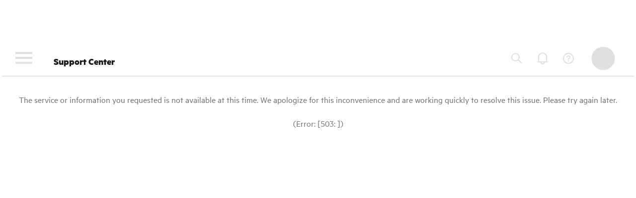

--- FILE ---
content_type: text/html;charset=UTF-8
request_url: https://support.hpe.com/hpesc/public/docDisplay?docId=a00078520en_us&docLocale=en_US
body_size: 3705
content:
<!DOCTYPE html PUBLIC "-//W3C//DTD XHTML 1.0 Transitional//EN" "http://www.w3.org/TR/xhtml1/DTD/xhtml1-transitional.dtd">
<html xmlns="http://www.w3.org/1999/xhtml">
	<head>
		<title></title>
		<meta charset="utf-8"/>
		<meta http-equiv="X-UA-Compatible" content="IE=edge"/>
		<meta http-equiv="Cache-Control" content="no-cache"/>
		<meta http-equiv="Pragma" content="no-cache"/>
		<meta name="viewport" content="width=device-width,initial-scale=1"/>
		<script>
			var metricsAllowed = document.location.search.includes('dwf.log.metrics');
			var startTime = metricsAllowed && performance.now();
			// this script is issued when IAM RP headers claim user is anonymous:
			async function checkSession(url, options) {
			  try {
			    var response = await fetch(url, options);
			    if (response.ok) {
			      var contentType = response.headers.get("Content-Type");
			      if (contentType === "application/json") {
			        var json = await response.json();
			        var status = json.status;
			        var user = json.login;
			        if (status === "ACTIVE" && user != null) {
			          // a 200 from /sessions/me with JSON content including status "ACTIVE" and
			          // non-null user, indicates the user is indeed authenticated on the OP -
			          // sync the login
			          return syncLogin();
			        }
			      }
			    }
			  } catch (ex) {
			  }
			  return syncNothing();
			}

			function syncLogin() {
				// make an iframe to display the login advisory, and then when it is
				// loaded, redirect to authorize
				var root = document.getElementById("root");
				var iframe = document.createElement("iframe");
				iframe.src = "/resource0/hpsc/common/html/authAdvisory.html?from=refresh";
				iframe.addEventListener('load', () => {
					metricsAllowed && console.log('[DCE-CODE-METRICS] session check took ', performance.now() - startTime, 'ms - will syncLogin');
					// redirect to authorize and pass along the target to resume afterward
					// authorize and provider (issuer) urls come from proxy configuration -
					// include current URL fragment at the end of the target, URL-encoded
					// so that it associates with the target URL which is at the end of the
					// authorize URL query string
					window.location.href = "https://support.hpe.com/auth/iam_callback?iss=https%3A%2F%2Fauth.hpe.com%2Foauth2%2Faus43pf0g8mvh4ntv357&target_link_uri=https%3A%2F%2Fsupport.hpe.com%2Fhpesc%2Fpublic%2FdocDisplay%3FdocId%3Da00078520en_us%26docLocale%3Den_US" + encodeURIComponent(window.location.hash);
				});
				root.appendChild(iframe);
			}

			function syncNothing() {
				metricsAllowed && console.log('[DCE-CODE-METRICS] session check took ', performance.now() - startTime, 'ms - will syncNothing');
				// resume current URL by redirecting to it unchanged
				window.location.reload();
			}

			// main block (invoked onload of the empty body so we
			// can be sure the body is ready when this executes)
			function main() {
				var url = "https://auth.hpe.com/api/v1/sessions/me";
				var options = {
				  method: "GET",
				  headers: {"Accept": "application/json", "Cache-Control": "no-cache", "Pragma": "no-cache"},
				  credentials: "include",
				  cache: "no-store",
				};
				if (true) {
				  // check with custom timeout from proxy configuration
				  var interrupter = new AbortController();
				  setTimeout(() => { interrupter.abort(); }, 5000);
				  options.signal = interrupter.signal;
				  // else check with browser-default timeout
				}
				checkSession(url, options);
			}
		</script>
		<style>
			body {
				margin: 0;
				overflow: hidden;
			}
			body div.root {
				margin: auto 20px;
				display: flex;
				flex-direction: column;
				min-height: 80vh;
				flex-grow: 1;
				justify-content: center;
				align-items: center;
			}
			body div.root iframe {
				border: 0;
				/* height: 100vh; */
				width: 100vw;
			}
			body div.footer {
				position: absolute;
				bottom: 0;
				width: 100vw;
			}
		</style>
	
<script>(window.BOOMR_mq=window.BOOMR_mq||[]).push(["addVar",{"rua.upush":"false","rua.cpush":"false","rua.upre":"false","rua.cpre":"false","rua.uprl":"false","rua.cprl":"false","rua.cprf":"false","rua.trans":"","rua.cook":"false","rua.ims":"false","rua.ufprl":"false","rua.cfprl":"false","rua.isuxp":"false","rua.texp":"norulematch","rua.ceh":"false","rua.ueh":"false","rua.ieh.st":"0"}]);</script>
<script>!function(){function o(n,i){if(n&&i)for(var r in i)i.hasOwnProperty(r)&&(void 0===n[r]?n[r]=i[r]:n[r].constructor===Object&&i[r].constructor===Object?o(n[r],i[r]):n[r]=i[r])}try{var n=decodeURIComponent("%7B%22Akamai%22%3A%7B%22enabled%22%3Afalse%7D%7D");if(n.length>0&&window.JSON&&"function"==typeof window.JSON.parse){var i=JSON.parse(n);void 0!==window.BOOMR_config?o(window.BOOMR_config,i):window.BOOMR_config=i}}catch(r){window.console&&"function"==typeof window.console.error&&console.error("mPulse: Could not parse configuration",r)}}();</script>
                              <script>!function(e){var n="https://s.go-mpulse.net/boomerang/";if("False"=="True")e.BOOMR_config=e.BOOMR_config||{},e.BOOMR_config.PageParams=e.BOOMR_config.PageParams||{},e.BOOMR_config.PageParams.pci=!0,n="https://s2.go-mpulse.net/boomerang/";if(window.BOOMR_API_key="6Q8NW-SA6U4-BJC29-QZAPS-P8B3Q",function(){function e(){if(!o){var e=document.createElement("script");e.id="boomr-scr-as",e.src=window.BOOMR.url,e.async=!0,i.parentNode.appendChild(e),o=!0}}function t(e){o=!0;var n,t,a,r,d=document,O=window;if(window.BOOMR.snippetMethod=e?"if":"i",t=function(e,n){var t=d.createElement("script");t.id=n||"boomr-if-as",t.src=window.BOOMR.url,BOOMR_lstart=(new Date).getTime(),e=e||d.body,e.appendChild(t)},!window.addEventListener&&window.attachEvent&&navigator.userAgent.match(/MSIE [67]\./))return window.BOOMR.snippetMethod="s",void t(i.parentNode,"boomr-async");a=document.createElement("IFRAME"),a.src="about:blank",a.title="",a.role="presentation",a.loading="eager",r=(a.frameElement||a).style,r.width=0,r.height=0,r.border=0,r.display="none",i.parentNode.appendChild(a);try{O=a.contentWindow,d=O.document.open()}catch(_){n=document.domain,a.src="javascript:var d=document.open();d.domain='"+n+"';void(0);",O=a.contentWindow,d=O.document.open()}if(n)d._boomrl=function(){this.domain=n,t()},d.write("<bo"+"dy onload='document._boomrl();'>");else if(O._boomrl=function(){t()},O.addEventListener)O.addEventListener("load",O._boomrl,!1);else if(O.attachEvent)O.attachEvent("onload",O._boomrl);d.close()}function a(e){window.BOOMR_onload=e&&e.timeStamp||(new Date).getTime()}if(!window.BOOMR||!window.BOOMR.version&&!window.BOOMR.snippetExecuted){window.BOOMR=window.BOOMR||{},window.BOOMR.snippetStart=(new Date).getTime(),window.BOOMR.snippetExecuted=!0,window.BOOMR.snippetVersion=12,window.BOOMR.url=n+"6Q8NW-SA6U4-BJC29-QZAPS-P8B3Q";var i=document.currentScript||document.getElementsByTagName("script")[0],o=!1,r=document.createElement("link");if(r.relList&&"function"==typeof r.relList.supports&&r.relList.supports("preload")&&"as"in r)window.BOOMR.snippetMethod="p",r.href=window.BOOMR.url,r.rel="preload",r.as="script",r.addEventListener("load",e),r.addEventListener("error",function(){t(!0)}),setTimeout(function(){if(!o)t(!0)},3e3),BOOMR_lstart=(new Date).getTime(),i.parentNode.appendChild(r);else t(!1);if(window.addEventListener)window.addEventListener("load",a,!1);else if(window.attachEvent)window.attachEvent("onload",a)}}(),"400".length>0)if(e&&"performance"in e&&e.performance&&"function"==typeof e.performance.setResourceTimingBufferSize)e.performance.setResourceTimingBufferSize(400);!function(){if(BOOMR=e.BOOMR||{},BOOMR.plugins=BOOMR.plugins||{},!BOOMR.plugins.AK){var n=""=="true"?1:0,t="",a="aoio6baxgqvla2l3tnoq-f-de32953ed-clientnsv4-s.akamaihd.net",i="false"=="true"?2:1,o={"ak.v":"39","ak.cp":"1507897","ak.ai":parseInt("956994",10),"ak.ol":"0","ak.cr":9,"ak.ipv":4,"ak.proto":"h2","ak.rid":"1f0360ae","ak.r":42313,"ak.a2":n,"ak.m":"dsca","ak.n":"essl","ak.bpcip":"3.144.239.0","ak.cport":58464,"ak.gh":"23.52.41.176","ak.quicv":"","ak.tlsv":"tls1.3","ak.0rtt":"","ak.0rtt.ed":"","ak.csrc":"-","ak.acc":"","ak.t":"1769708381","ak.ak":"hOBiQwZUYzCg5VSAfCLimQ==NgRgYY/RsrAWzZo/b3R0Xt8NPCoD+x6jZ/qdudECd2UJa7c/tiUtSl93XB1XNt1rPSwbrrnxH4O9SpgwU9DOOYY+Jv+VcSy0IRjsnOSO3COlaaw1B4STiKaumADvfDsTxjevz9Ohp3HY3sn4Jutv7qqTuayOy3NSHZng2xnNdXBG4MCwDfkbMvn1WEh2Cba/J4j6lNvitRRdi9vxDTyaE3Qji1oeYbTnLWNeXwsahsVRP7jNY/cdkJ0cDFczFEMnYRm2Jgs/YPGEEWLvE/Bc3mfg09fQ19YO1+rxS9dqVcjmCtfUMHBm/Fnkn8s2Gx3XvIDoieAK5koYOZMJzzi+01p59a2M0LTbY1KUhDxCDTO4FfWuySdS5uPRzDjaleCyrnFWbePBv+SI6bbmGfcMNOenkR5yZIwB2m8Su4MCu58=","ak.pv":"41","ak.dpoabenc":"","ak.tf":i};if(""!==t)o["ak.ruds"]=t;var r={i:!1,av:function(n){var t="http.initiator";if(n&&(!n[t]||"spa_hard"===n[t]))o["ak.feo"]=void 0!==e.aFeoApplied?1:0,BOOMR.addVar(o)},rv:function(){var e=["ak.bpcip","ak.cport","ak.cr","ak.csrc","ak.gh","ak.ipv","ak.m","ak.n","ak.ol","ak.proto","ak.quicv","ak.tlsv","ak.0rtt","ak.0rtt.ed","ak.r","ak.acc","ak.t","ak.tf"];BOOMR.removeVar(e)}};BOOMR.plugins.AK={akVars:o,akDNSPreFetchDomain:a,init:function(){if(!r.i){var e=BOOMR.subscribe;e("before_beacon",r.av,null,null),e("onbeacon",r.rv,null,null),r.i=!0}return this},is_complete:function(){return!0}}}}()}(window);</script></head>
	<body onload="main();">
		<div id="header" class="header"></div>
		<div id="root" class="root"></div>
		<div id="footer" class="footer"></div>
	</body>
</html>
